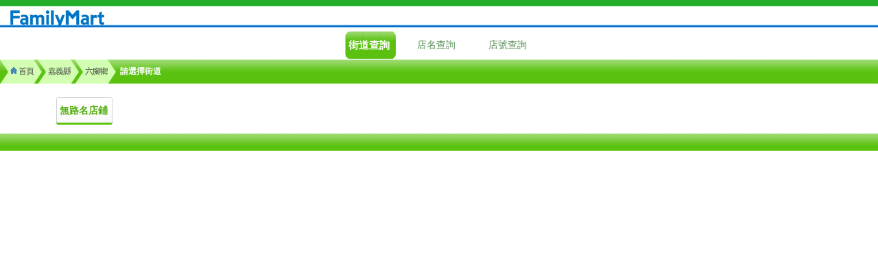

--- FILE ---
content_type: text/html; charset=utf-8
request_url: https://mfme.map.com.tw/road.aspx?city=%E5%98%89%E7%BE%A9%E7%B8%A3&area=%E5%85%AD%E8%85%B3%E9%84%89
body_size: 10158
content:


<!DOCTYPE html PUBLIC "-//W3C//DTD XHTML 1.0 Transitional//EN" "http://www.w3.org/TR/xhtml1/DTD/xhtml1-transitional.dtd">

<html xmlns="http://www.w3.org/1999/xhtml">
<head><meta http-equiv="Content-Type" content="text/html; charset=utf-8" /><meta id="ctl00_viewport" name="viewport" width="initial-scale=1, maximum-scale=1, minimum-scale=1, user-scalable=no" /><meta name="viewport" content="width=device-width, initial-scale=1.0, user-scalable=no" /><title>
	日翊-便利商店手機取貨服務_L1
</title>
    <script src="./Scripts/jquery-3.5.1.min.js?t=20250313" type="text/javascript"></script>
    <script src="./Scripts/jquery-migrate-3.3.2.min.js?t=20250313" type="text/javascript"></script>
    <link href="style/style.css" rel="stylesheet" type="text/css" />
    <script type="text/javascript">
        var searchType = 0;
        //(document).ready safari(x)
        //$(window).bind("pageshow", function (event) {
        //    if (event.originalEvent.persisted) {
        //        window.location.reload()
        //    }
        //});
        $(window).load(function () {
            var w = $(window).width();
            var h = $(window).height();
            $("#allScreen").css({ "width": w, "height": h });
            setResize();
        });
        function setResize() {
            var w = $(window).width();
            var h = $(window).height();
            $("#allScreen").css({ "width": w, "height": h});
            w = ($(window).width() - 250) / 2;
           
            $("#SearchType").css({ "left": w });
            w = $(window).width()
            w = w - $(window).width() * 0.1;
            var dw = 86;
            var count = Math.floor(w / dw);
            $("#buttonContent").css({ "width": w });
            $("#buttonContentDiv").css({ "width": (dw*count) });
        }
        $(window).resize(function () {
            setResize();
        });
        function callClose() {
            searchType = 0;
            changeCss();
        }
        function changeCss() {
            if (searchType == 1) {
                document.getElementById("streetSearch").className = "menuButtonOff";
                $("[name='searchType']").attr("className", "menuButtonOff");
                document.getElementsByName("searchType")[searchType].className = "menuButtonOn";

            } else if (searchType == 2) {
                document.getElementById("streetSearch").className = "menuButtonOff";
                $("[name='searchType']").attr("className", "menuButtonOff");
                document.getElementsByName("searchType")[searchType].className = "menuButtonOn";
            } 
        }

        function refresh() {//重新整理
            window.location.href = "./default.aspx";
        }

        function openLightBox(v) {
            $("#storenum,#storename").bind('keypress', function (e) {
                if (e.keyCode == 13) {
                    goShopList();
                }
            });
            searchType = v;
            $("#sn1,#sn2").css("display", "none");
            if (v == 1) {
                $("#searchTitle").html("請輸入店名");
                $("#sn1").css("display", "block");
            } else if (v == 2) {
                $("#searchTitle").html("請輸入店號");
                $("#sn2").css("display", "block");
            }
            var w = ($(window).width() - 250) / 2;
            $("#allScreen").css("display", "block");
            $("#SearchType").css({ "left": w,"display":"block" });
            if (v == 1) {
                $("#storenum").focus();
            } else if (v == 2) {
                $("#storename").focus();
            } 
            
        }         
        function hiddenAll() {
            searchType = 0;
            $("#allScreen").css("display", "none");
            $("#SearchType").css("display", "none");
            changeCss();
        }
        function goShopList() {
            var v = "";           
            if (searchType == 1) {
                v = $("#storenum").val();
            } else {
                v = $("#storename").val();
            }
            if (v != "") {
                var url = "storeList.aspx";
                var path = "";
                if (path != "") {
                    url += path + "&searchType=" + searchType + "&searchWord=" + encodeURIComponent(v);
                } else {
                    url +="?searchType=" + searchType + "&searchWord=" + encodeURIComponent(v);
                }
                window.location.href = url;
            } else {
                alert("請輸入一字以上");
            }
        }
        function showLoading() {
            $("#loadMark").css({ "left": ($(window).width() / 2) - 30, "top": ($(window).height() / 2) });
            $("#loadMask").css({ "width": $(window).width(), "height": $(window).height() });
            $("#loading").css("display", "block");

        }
        function hideLoading() {
            $("#loading").css("display", "none");
        }
    </script>
    
    <script type="text/javascript">
        //$(document).ready  safari(X)
        $(window).bind("pageshow", function (event) {
            if (event.originalEvent.persisted) {
                window.location.reload()
            }
        });
        $(window).load(function () {
            hideLoading();
        });
    </script>
</head>
<body>
    <div id="loading" style="position:absolute;z-index:9997;display:none;">
        <div id="loadMark" style="position:absolute;z-index:9999;width:140px;">
            <img src="images/ajax-loader.gif"/><br />
            <span style="margin-left:-35px;">資料讀取中，請稍等...</span>
        </div>
        <div id="loadMask" style="background-color:white;opacity:0.5;position:absolute;z-index:9998;">&nbsp;</div>
    </div>
    <form name="aspnetForm" method="post" action="./road.aspx?city=%u5609%u7fa9%u7e23&amp;area=%u516d%u8173%u9109" id="aspnetForm">
<div>
<input type="hidden" name="__VIEWSTATE" id="__VIEWSTATE" value="WJ5U4mV7UcTVmG7Pk0NhHX/[base64]/tH38FtSRO8FYraHleRlF29llIgV1QcHuFtiwxCyfU2B9yqXN1Yojw/DjVz6I5TELmhSUgSV4N389ZKS02mOVRBbC1WXti5xF5UGFFThczQ+EenYGD7VQv27ZIl5REBPCmilJF5VIY2iMw/oRQInriMn/6G9kcxf464ZDl1/bRIQ68iMHYvDWYiuUWAHyZuQN3rVPb65BsdqzvzjYNZMRZhyYoeThkfQyHThD4ye2QKq7cyMnAATmeV7HOq087MBaJEORro9R6FKAQHqFjKTtrX0evD3kPxb+JOZcgxQogw/XnO1myLF64qRqJL0Jd0nIJipl4AXHqpSQDulQu3XsTmqx6ZTDLJs9y0rw7+Y2wY3Ef9Exc8ivnW7Q4kF+EQC7KQo5z60hdDkX0EotsA/sAd4x7hDAeMkwP3V9tT/lzv03mykdSZ8Mkp4KWBcaKdVTi0znKx1f5pBMT9vfoHVnipqkp5bpOoYkBDvC+vU7E8VJi7dYXVwBmSUAJUJW6Zdy8M1/A0YnR4mr07axORqajtco0fYpHHFfiaYMEdS/CjJLDPKUHb8XfFj0EFbv8L6oLQ/EdiJW87uhDJhQM9X2Zvt4+tVIIea46hiXY/XWNQMAGpEP0EktYAqo8KUMsHGA0RKttwnB8ERFGlo1HRUmw==" />
</div>

<div>

	<input type="hidden" name="__VIEWSTATEGENERATOR" id="__VIEWSTATEGENERATOR" value="1ED94028" />
</div>    
    
    <div id="allScreen" onclick="hiddenAll()">
        &nbsp;
    </div>
    <div id="SearchType">
       <div style="position:relative;left:237px;top:-35px;width:25px;height:25px;z-index:5"><img src="images/close.png" id="close" alt="close" onclick="hiddenAll()"/></div>
       <div style="position:relative;left:0px;top:-50px">
       <table width="100%" cellpadding="0" cellspacing="0">
         <tr><td id="searchTitle" align="center">請輸入店名</td></tr>
         <tr><td align="center" id="sn1"><input type='text' id='storenum'/></td></tr>
         <tr><td align="center" id="sn2"><input type='tel' id='storename'/></td></tr>
         <tr><td align="center"><input type='button' value='確定' onclick="goShopList()"/></td></tr>
       </table> 
       </div>
    </div>
    <div id="headDiv">
      <a href="default.aspx"><img src="images/topicon.png" alt="logo" /></a>
    </div> 
    <div id="menu">
      <table align="center">
        <tr>
          <td>
            <div id="streetSearch" class="menuButtonOn" name="searchType" onclick="location.href='default.aspx'"><span>街道查詢</span></div>

          </td>
          <td>
            <div id="storeNameSearch" class="menuButtonOff" name="searchType" onclick="openLightBox(1)"><span>店名查詢</span></div>
          </td>
          <td>
            <div id="storeNumSearch" class="menuButtonOff" name="searchType" onclick="openLightBox(2)"><span>店號查詢</span></div>
          </td>
        </tr>
      </table>
    </div>
    <div id="content">
        
 
 <table cellpadding="0" cellspacing="0" width="100%">
  <tr>
    <td> 
      <ul ID="breadcrumbs-two">
        
            <li><a href='default.aspx?city=嘉義縣&area=六腳鄉' onclick='showLoading()'><img src='images/home.png' alt='home'/>&nbsp;首頁</a></li>
          
            <li><a href='town.aspx?city=嘉義縣&area=六腳鄉' onclick='showLoading()'>嘉義縣</a></li>
          
            <li><a href='#'>六腳鄉</a></li>
          
            <li class='current'>請選擇街道</li>
          
      </ul>
    </td>
  </tr>  
  <tr>
    <td align="center">
        
            <table id="buttonContent" >
             <tr>
                <td align="center" style="text-align:center">
                  <div id="buttonContentDiv">
                    
            <div class="cityList">
              <a href="storeList.aspx?city=嘉義縣&area=六腳鄉&road=%e7%84%a1%e8%b7%af%e5%90%8d%e5%ba%97%e9%8b%aa" onclick='showLoading()'><span>無路名店鋪</span></a>
            </div>
          
                  </div>
                </td>
              </tr>
            </table>
          
    </td>
  </tr>
</table>

    </div>
    <div id="foot">
        &nbsp;
        
    </div>
    </form>
<script type="text/javascript" src="Scripts/iframe-resizer.js"></script>  
</body>
</html>


--- FILE ---
content_type: text/css
request_url: https://mfme.map.com.tw/style/style.css
body_size: 1272
content:
@import url(breadcrumb.css);
body 
{
    font-family:"微軟正黑體", "Microsoft JhengHei", "新細明體", "PMingLiU", "細明體", "MingLiU", "標楷體", "DFKai-sb", serif;
    margin:0 0 0 0;
    font-size:14px
}
img
{
    border:0;
    vertical-align:baseline;
}
.notShow
{
    display:none;
}
 a:link , a:visited,a:hover, a:active
 {
     text-decoration:none;
 }
#headDiv
{
    background-image:url('/images/iconbackground.gif');
    height:40px;
    width:100%;
    
}
#headDiv img
{
    margin-top:15px;
    margin-left:15px;
}
#menu
{
    height:60px;
     float:none;
    margin-top:-7px;
}
#content
{
      margin:0px;
      padding:0;
}
.menuButtonOn
{
    padding-right: 2px;
	display: block;
	float: left;
	font-size: 15px;
	font-weight: bold;
	color:#FFF;
	margin:10px 0 0 10px;
	height: 40px;
	text-decoration: none !important;
	background: url('../images/buttonbkr.png') no-repeat right top;
     width:70px;

}
.menuButtonOn span
{
    background-image:url('/images/buttonbkl.png');
    line-height:40px;
    height:40px;
    width:70px;
    display:block;
    text-align:center;
    margin-left:-2px;
}
.menuButtonOff,.menuButtonOff a:link
{
    width:90px;
    text-align:center;
    line-height:40px;
    float:left;
    margin:10px 0 0 10px;
    color:#599159;
    cursor:pointer;
}
.title
{
    background-color:#67bf68;
    line-height:35px;
    background-image:url('/images/titlebk.png');
    color:#FFF;
    font-weight:700;
    margin-top:-7px;
    
}
#foot
{
    background-color:#67bf68;
    line-height:25px;
    width:100%;
    text-align:center;
    background-image:url('/images/titlebk.png');
    color:#FFF;
    font-weight:700;
    font-size:11px;
}
.cityList a:link ,.cityList a:visited
{
    padding-right: 2px;
	display: block;
    float:left;
	font-size: 14px;
	font-weight: bold;
	color: #55ae13 !important;
	height: 40px;
	text-decoration: none !important;
	background: url(../images/btnr.png) no-repeat right top;
    margin-left: 1px;
    margin-right: 3px;
    margin-top: 5px;
    margin-bottom: 10px;
}
.cityList span
{
    width:80px;
    line-height:40px;
	display: block;
	line-height: 40px;
	text-align:center;
	background: url(../images/btnl.png) no-repeat;
	text-decoration:none;
	letter-spacing: 0px;
}
.cityList a:hover,.cityList a:active {
	color: #666!important;
}
.StoreListL
{
    width:20px;
    height:50px;
    line-height:50px;
    background-image:url('../images/left.png');
}
    .StoreListL.lock {
        background-image: url('../images/leftC.png');
    }
.StoreListM
{
    background-image:url('../images/middle.png');
}
    .StoreListM.lock {
        background-image: url('../images/middleC.png');
    }
.StoreListR
{
    width:20px;
    height:50px;
    line-height:50px;
    background-image:url('../images/right.png');
}
    .StoreListR.lock {
        background-image: url('../images/rightC.png');
    }
.StoreName
{
  font-size:17px;
  color:#3366ff;     
  margin:0 0 0 0;
}
.StoreAddr
{
    font-size:12px;
    margin:0 0 0 0;
    color:#474747;
}
.StorePs {
    font-size: 12px;
    margin: 0 0 0 0;
    color: #ff0000;
}
#allScreen
{
    filter:alpha(opacity=60);
    -moz-opacity:0.60; 
    opacity:0.60;  
    position:absolute;
    left:0px;
    top:0px;
    background-color:#CCC;
    display:none;
    z-index:99998;
}
#close
{
    cursor:pointer;
}
#SearchType
{
    position:absolute;
    top:70px;
    left:0px;
    width:250px;
    height:70px;
    z-index:99999;
    line-height:35px;
    display:none;
    background-color:#FFF;
    border:1px solid #CCC;
}
#searchTitle
{
    background-image:url('/images/titlebk.png');
     background-color:#67bf68;
    line-height:25px;
    color:#FFF;
    font-weight:700;
}
#SearchType input
{
    border:1px solid #AAA;
    width:220px;
    height:23px;
    margin-top:8px;
}
.chkStore
{
    color:#c0504d;
    font-weight:700;
}
.chkStore input
{
    border:1px solid #AAA;
    color:#474747;
    width:90px;
    line-height:25px;
    font-size:15px;
    margin-right:25px;
}
#buttonContentDiv
{
    display:inline-block;
}

--- FILE ---
content_type: text/css
request_url: https://mfme.map.com.tw/style/breadcrumb.css
body_size: 1246
content:
#breadcrumbs-two{
	/* Clear floats */
	overflow: hidden;
	width: 100%;
	background-color:#67bf68;	
	background-image:url('/images/titlebk.png');
	font-size:12px;
	margin-left:-40px;
	margin-top:-6px;
}
#breadcrumbs-two li{
	float: left;
	margin: 0 .5em 0 1em;
	list-style:none;
}	
#breadcrumbs-two a{
	background: #d2ffb1;
    line-height:35px;
    padding-left:3px;
	float: left;
	text-decoration: none;
	color: #444;
	position: relative;
	letter-spacing: -1px;
}
#breadcrumbs-two a:hover{
	background: #FFF;
}
#breadcrumbs-two a::before{
	content: "";
	position: absolute;
	top: 50%; 
	margin-top: -1.5em;   
	border-width: 1.5em 0 1.5em 1em;
	border-style: solid;
	border-color: #d2ffb1 #d2ffb1 #d2ffb1 transparent;
	left: -1em;
}
	
#breadcrumbs-two a:hover::before{
	border-color: #FFF #FFF #FFF transparent;
}
	
#breadcrumbs-two a::after{
	content: "";
	position: absolute;
	top: 50%; 
	margin-top: -1.5em;   
	border-top: 1.5em solid transparent;
	border-bottom: 1.5em solid transparent;
	border-left: 1em solid #d2ffb1;
	right: -1em;
}
	
#breadcrumbs-two a:hover::after{
	border-left-color: #FFF;
}
	
.current
{
    font-weight:700;
    color:#FFF;
    line-height:35px;
}

--- FILE ---
content_type: application/x-javascript
request_url: https://mfme.map.com.tw/Scripts/iframe-resizer.js
body_size: 763
content:
window.inIframe = () => {
  try {
    return window.self !== window.top;
  } catch (e) {
    return true;
  }
}

let currHight
window.resizeHandler = () => {
  let scrollHieght = document.body.scrollHeight ? document.body.scrollHeight : document.documentElement.scrollHeight
  if(currHight != scrollHieght) {
    currHight = scrollHieght
    window.parent.postMessage({
      message: 'resize',
      height: currHight,
      width: document.body.scrollWidth
    }, '*')
  }
}

if (inIframe) {
  const observer = new ResizeObserver(resizeHandler);
  observer.observe(document.body)

  let setTimeoutId
  window.addEventListener('resize', () => {
    clearTimeout(setTimeoutId)
    setTimeoutId = setTimeout(resizeHandler, 50)
  })
}